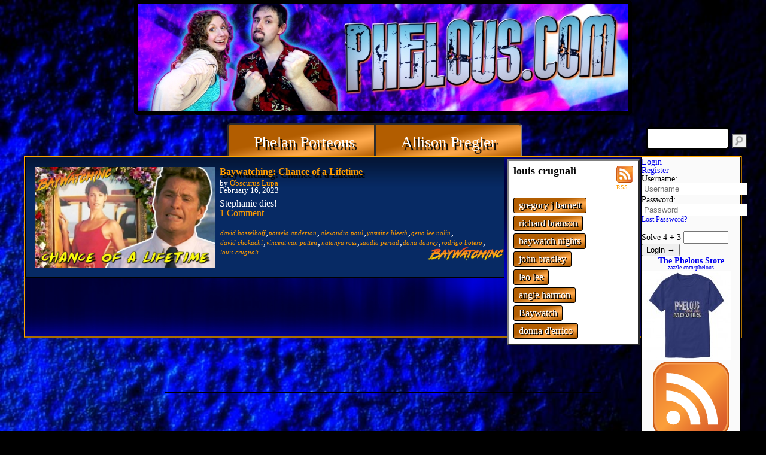

--- FILE ---
content_type: text/html; charset=UTF-8
request_url: https://phelous.com/tag/louis-crugnali/
body_size: 23818
content:
<!DOCTYPE html>
<html lang="en-US">
<head>
<meta charset="UTF-8" />
<meta name="viewport" content="width=device-width" />
<title>louis crugnali  |  Phelous</title>
<link rel="stylesheet" type="text/css" href="https://phelous.com/wp-content/themes/pulse/style.css" />
<link rel="stylesheet" type="text/css" href="https://phelous.com/wp-content/themes/pulse/archive.css" />

<link rel='dns-prefetch' href='//s.w.org' />
<link rel="alternate" type="application/rss+xml" title="Phelous &raquo; Feed" href="https://phelous.com/feed/" />
<link rel="alternate" type="application/rss+xml" title="Phelous &raquo; Comments Feed" href="https://phelous.com/comments/feed/" />
<link rel="alternate" type="application/rss+xml" title="Phelous &raquo; louis crugnali Tag Feed" href="https://phelous.com/tag/louis-crugnali/feed/" />
		<script type="text/javascript">
			window._wpemojiSettings = {"baseUrl":"https:\/\/s.w.org\/images\/core\/emoji\/11\/72x72\/","ext":".png","svgUrl":"https:\/\/s.w.org\/images\/core\/emoji\/11\/svg\/","svgExt":".svg","source":{"concatemoji":"https:\/\/phelous.com\/wp-includes\/js\/wp-emoji-release.min.js?ver=4.9.26"}};
			!function(e,a,t){var n,r,o,i=a.createElement("canvas"),p=i.getContext&&i.getContext("2d");function s(e,t){var a=String.fromCharCode;p.clearRect(0,0,i.width,i.height),p.fillText(a.apply(this,e),0,0);e=i.toDataURL();return p.clearRect(0,0,i.width,i.height),p.fillText(a.apply(this,t),0,0),e===i.toDataURL()}function c(e){var t=a.createElement("script");t.src=e,t.defer=t.type="text/javascript",a.getElementsByTagName("head")[0].appendChild(t)}for(o=Array("flag","emoji"),t.supports={everything:!0,everythingExceptFlag:!0},r=0;r<o.length;r++)t.supports[o[r]]=function(e){if(!p||!p.fillText)return!1;switch(p.textBaseline="top",p.font="600 32px Arial",e){case"flag":return s([55356,56826,55356,56819],[55356,56826,8203,55356,56819])?!1:!s([55356,57332,56128,56423,56128,56418,56128,56421,56128,56430,56128,56423,56128,56447],[55356,57332,8203,56128,56423,8203,56128,56418,8203,56128,56421,8203,56128,56430,8203,56128,56423,8203,56128,56447]);case"emoji":return!s([55358,56760,9792,65039],[55358,56760,8203,9792,65039])}return!1}(o[r]),t.supports.everything=t.supports.everything&&t.supports[o[r]],"flag"!==o[r]&&(t.supports.everythingExceptFlag=t.supports.everythingExceptFlag&&t.supports[o[r]]);t.supports.everythingExceptFlag=t.supports.everythingExceptFlag&&!t.supports.flag,t.DOMReady=!1,t.readyCallback=function(){t.DOMReady=!0},t.supports.everything||(n=function(){t.readyCallback()},a.addEventListener?(a.addEventListener("DOMContentLoaded",n,!1),e.addEventListener("load",n,!1)):(e.attachEvent("onload",n),a.attachEvent("onreadystatechange",function(){"complete"===a.readyState&&t.readyCallback()})),(n=t.source||{}).concatemoji?c(n.concatemoji):n.wpemoji&&n.twemoji&&(c(n.twemoji),c(n.wpemoji)))}(window,document,window._wpemojiSettings);
		</script>
		<style type="text/css">
img.wp-smiley,
img.emoji {
	display: inline !important;
	border: none !important;
	box-shadow: none !important;
	height: 1em !important;
	width: 1em !important;
	margin: 0 .07em !important;
	vertical-align: -0.1em !important;
	background: none !important;
	padding: 0 !important;
}
</style>
<link rel='stylesheet' id='wp-pagenavi-css'  href='https://phelous.com/wp-content/plugins/wp-pagenavi/pagenavi-css.css?ver=2.70' type='text/css' media='all' />
<link rel='stylesheet' id='login_css-css'  href='https://phelous.com/wp-content/plugins/pulse-login/css/login.css?ver=4.9.26' type='text/css' media='all' />
<link rel='stylesheet' id='wp-author-bio-css'  href='https://phelous.com/wp-content/plugins/wp-about-author/wp-about-author.css?ver=4.9.26' type='text/css' media='all' />
<script type='text/javascript' src='https://phelous.com/wp-includes/js/jquery/jquery.js?ver=1.12.4'></script>
<script type='text/javascript' src='https://phelous.com/wp-includes/js/jquery/jquery-migrate.min.js?ver=1.4.1'></script>
<script type='text/javascript'>
/* <![CDATA[ */
var SafeCommentsAjax = {"ajaxurl":"https:\/\/phelous.com\/wp-admin\/admin-ajax.php"};
/* ]]> */
</script>
<script type='text/javascript' src='https://phelous.com/wp-content/plugins/safe-report-comments/js/ajax.js?ver=4.9.26'></script>
<link rel='https://api.w.org/' href='https://phelous.com/wp-json/' />
<link rel="EditURI" type="application/rsd+xml" title="RSD" href="https://phelous.com/xmlrpc.php?rsd" />
<link rel="wlwmanifest" type="application/wlwmanifest+xml" href="https://phelous.com/wp-includes/wlwmanifest.xml" /> 
<meta name="generator" content="WordPress 4.9.26" />
<script type="text/javascript">
  jQuery(function($){
    $('.comment-reply-link').click(function(e){
      e.preventDefault();
      var args = $(this).data('onclick');
      args = args.replace(/.*\(|\)/gi, '').replace(/\"|\s+/g, '');
      args = args.split(',');
      tinymce.EditorManager.execCommand('mceRemoveEditor', true, 'comment');
      addComment.moveForm.apply( addComment, args );
      tinymce.EditorManager.execCommand('mceAddEditor', true, 'comment');
    });
  });
</script>

	<style type='text/css'>
	#wp-comment-editor-container {
		border: 2px solid #DFDFDF;
	}
	</style>
	<link rel='stylesheet' id='daves-wordpress-live-search-css'  href='https://phelous.com/wp-content/plugins/daves-wordpress-live-search/css/daves-wordpress-live-search_default_gray.css?ver=4.9.26' type='text/css' media='all' />
</head>
<body class="archive tag tag-louis-crugnali tag-1059">
<div id="wrapper" class="hfeed">



<header id="header" role="banner">

<div id="banner-logo" style="max-height:180px;">
	<a href="/" style="">
		<img src="https://phelous.com/wp-content/uploads/2021/11/banner-main.jpg" />
			</a>
</div>
<nav id="menu" role="navigation">
<section id="branding" class='bubble' >
		

</section>

<style type='text/css'>
	#menu
	{
		margin-right:165px !important; /* Make room for sidebar */
	}
	#branding
	{
		width: 100% !important;
		max-width: 33.3333333333% !important;
	}

	/* #menu ul */
	/* I feel this selector is going to eventually break */
	div.menu-top-navigation-container
	{
		margin-left: 33.3333333333% !important;
		margin-right: 165px !important;
		width:100% !important;
		max-width: 66.6666666667% !important;

	}

	#menu ul li
	{
		max-width: 50% !important;
		margin: -6px !important;
	}

	#menu ul li.menu-item a
	{
		font-size: 1.6em !important;
	}

		@media (min-width: 992px) and (max-width:1199px)
		{

			#menu ul li.menu-item a
			{
				font-size: 1.3em !important;
			}


		}

		/* Tablet */
		@media (min-width:769px) and (max-width:992px)
		{
			#menu ul li.menu-item a
			{
				font-size: 1em !important;
				font-weight: normal !important;
			}

		}


		/* Phone */
		@media (min-width:0px) and (max-width:768px)
		{
			#menu ul li.menu-item a
			{
				font-size: 1.1em !important;
				font-weight: normal !important;
			}


		}
	</style><div class="menu-top-navigation-container"><ul id="menu-top-navigation" class="menu"><li id="menu-item-33752" class="menu-item menu-item-type-taxonomy menu-item-object-category menu-item-33752"><a href="https://phelous.com/category/phelous/">Phelan Porteous</a></li>
<li id="menu-item-33753" class="menu-item menu-item-type-taxonomy menu-item-object-category menu-item-33753"><a href="https://phelous.com/category/allison-pregler/">Allison Pregler</a></li>
</ul></div>
</nav>
<div id="search" >
	<form role="search" method="get" id="searchform" class="searchform" action="https://phelous.com/">
				<div>
					<label class="screen-reader-text" for="s">Search for:</label>
					<input type="text" value="" name="s" id="s" />
					<input type="submit" id="searchsubmit" value="Search" />
				</div>
			</form></div>
</header>
<div id="container">



<section id="content" role="main" class="fancy-tag-wrap">
	<header class="header" >
				
		<div class='author-info'>
				<a href="/tag/louis-crugnali/feed" title="Syndicate this site using RSS" style='float:right;'>
			<img class='feed' src='https://phelous.com/wp-content/themes/pulse/images/feed-icon-28x28.png'  />
			<div class='rss text' style='font-size:0.6em;'>
				RSS
			</div>

		</a>

					<h3>louis crugnali</h3>
			<br />
			<br />
			<a class='fancy-link' href='https://phelous.com/tag/gregory-j-barnett/'>gregory j barnett</a><br /><a class='fancy-link' href='https://phelous.com/tag/richard-branson/'>richard branson</a><br /><a class='fancy-link' href='https://phelous.com/tag/baywatch-nights/'>baywatch nights</a><br /><a class='fancy-link' href='https://phelous.com/tag/john-bradley/'>john bradley</a><br /><a class='fancy-link' href='https://phelous.com/tag/leo-lee/'>leo lee</a><br /><a class='fancy-link' href='https://phelous.com/tag/angie-harmon/'>angie harmon</a><br /><a class='fancy-link' href='https://phelous.com/tag/baywatch/'>Baywatch</a><br /><a class='fancy-link' href='https://phelous.com/tag/donna-derrico/'>donna d'errico</a><br />
						</div><!-- author info -->

	</header>

	<div class="videolist-wrap video" >
		<article id="post-39928" class="post-39928 post type-post status-publish format-video has-post-thumbnail hentry category-baywatching category-allison-pregler tag-david-hasselhoff tag-pamela-anderson tag-alexandra-paul tag-yasmine-bleeth tag-gena-lee-nolin tag-david-chokachi tag-vincent-van-patten tag-natanya-ross tag-saadia-persad tag-dana-daurey tag-rodrigo-botero tag-louis-crugnali post_format-post-format-video">
	<section class="entry-content">
		<header>
			<a href="https://phelous.com/2023/02/16/allison-pregler/baywatching-chance-of-a-lifetime/" title="Baywatching: Chance of a Lifetime" rel="bookmark">
				<img src="https://phelous.com/wp-content/uploads/2023/02/chanceofalifetimecard-640x360.jpg" class="attachment-titlecard-latest-thumb size-titlecard-latest-thumb wp-post-image" alt="" srcset="https://phelous.com/wp-content/uploads/2023/02/chanceofalifetimecard-640x360.jpg 640w, https://phelous.com/wp-content/uploads/2023/02/chanceofalifetimecard-768x432.jpg 768w, https://phelous.com/wp-content/uploads/2023/02/chanceofalifetimecard-160x90.jpg 160w, https://phelous.com/wp-content/uploads/2023/02/chanceofalifetimecard.jpg 1280w" sizes="(max-width: 640px) 100vw, 640px" /><img src="https://phelous.com/wp-content/uploads/2023/02/chanceofalifetimecard-160x90.jpg" class="attachment-titlecard-thumb size-titlecard-thumb wp-post-image" alt="" srcset="https://phelous.com/wp-content/uploads/2023/02/chanceofalifetimecard-160x90.jpg 160w, https://phelous.com/wp-content/uploads/2023/02/chanceofalifetimecard-768x432.jpg 768w, https://phelous.com/wp-content/uploads/2023/02/chanceofalifetimecard-640x360.jpg 640w, https://phelous.com/wp-content/uploads/2023/02/chanceofalifetimecard.jpg 1280w" sizes="(max-width: 160px) 100vw, 160px" />			</a>
		</header>
		<div class="entry-body">
			<h1 class="entry-title">
				<a class='title' href="https://phelous.com/2023/02/16/allison-pregler/baywatching-chance-of-a-lifetime/" title="Baywatching: Chance of a Lifetime" rel="bookmark">Baywatching: Chance of a Lifetime</a>
			</h1>
			<section class="entry-meta">
				by <span class="author vcard"><a href="https://phelous.com/author/obscurus-lupa/" title="Posts by Obscurus Lupa" rel="author">Obscurus Lupa</a></span>
				<span class="meta-sep"> | </span>
				<span class="entry-date">February 16, 2023</span>

			</section>


			<div class="entry-excerpt">
				<p>Stephanie dies!</p>
			</div>

					<div class="comments-link">
				
				<a href='https://phelous.com/2023/02/16/allison-pregler/baywatching-chance-of-a-lifetime/#comments'>
				1 Comment								</a>
			</div>
		
		<span class="tag-links"><a href="https://phelous.com/tag/david-hasselhoff/" rel="tag">david hasselhoff</a><span class='tag-sep'>,</span><a href="https://phelous.com/tag/pamela-anderson/" rel="tag">pamela anderson</a><span class='tag-sep'>,</span><a href="https://phelous.com/tag/alexandra-paul/" rel="tag">alexandra paul</a><span class='tag-sep'>,</span><a href="https://phelous.com/tag/yasmine-bleeth/" rel="tag">yasmine bleeth</a><span class='tag-sep'>,</span><a href="https://phelous.com/tag/gena-lee-nolin/" rel="tag">gena lee nolin</a><span class='tag-sep'>,</span><a href="https://phelous.com/tag/david-chokachi/" rel="tag">david chokachi</a><span class='tag-sep'>,</span><a href="https://phelous.com/tag/vincent-van-patten/" rel="tag">vincent van patten</a><span class='tag-sep'>,</span><a href="https://phelous.com/tag/natanya-ross/" rel="tag">natanya ross</a><span class='tag-sep'>,</span><a href="https://phelous.com/tag/saadia-persad/" rel="tag">saadia persad</a><span class='tag-sep'>,</span><a href="https://phelous.com/tag/dana-daurey/" rel="tag">dana daurey</a><span class='tag-sep'>,</span><a href="https://phelous.com/tag/rodrigo-botero/" rel="tag">rodrigo botero</a><span class='tag-sep'>,</span><a href="https://phelous.com/tag/louis-crugnali/" rel="tag">louis crugnali</a></span>
				<a href="https://phelous.com/category/allison-pregler/baywatching/" title="Baywatching" class="show-logo" data-test='1'>
				<img class='attachment-show-logo-thumb' src='https://phelous.com/wp-content/uploads/2019/06/baywatchingnewlogostraight-96x48.png' />
				<img class='attachment-show-logo-large' src='https://phelous.com/wp-content/uploads/2019/06/baywatchingnewlogostraight-128x64.png' />
		</a>
					</div> <!-- .entry-body -->
		<div class="entry-links"></div>
	</section>
	<footer class="entry-footer">
		<span class="cat-links"></span>


	</footer>
</article>
	</div>

	</section>
<aside id="sidebar" role="complementary">
<div id="primary" class="widget-area">
<ul class="xoxo">

	<ul class="nd_tabs">
		<li class="active"><a href="/wp-login.php" data-href="#nd_login_form">Login</a></li>
		<li><a href="/wp-register.php" data-href="#nd_register_form">Register</a></li>	</ul>

<form action="https://phelous.com/tag/louis-crugnali/?wcz" method="post" class="nd_form" id="nd_login_form"><div class="nd_form_inner">


	
	<p><label for="nd_username">Username:</label> <input tabindex=1 type="text" class="text" name="log" id="nd_username" placeholder="Username" /></p>
	<p><label for="nd_password">Password:</label> <input tabindex=2 type="password" class="text" name="pwd" id="nd_password" placeholder="Password" /></p>
<p><a class="forgotten" href="#nd_lost_password_form" tabindex=999>Lost Password?</a>			<div style='max-width:100%;' class="recaptcha_wrapper">

												﻿<div>
	<label for="stupid_mode_captcha">Solve 4 + 3	</label>
	<input type="text" name="stupid_mode_captcha" style='width:5em;' tabindex="9" />

</div>
<input type='hidden' name='is_ajax' value='1' />				
				

			</div>
<input type="submit" class="button" tabindex='10' value="Login &rarr;"/>
		<input name="nd_login" type="hidden" value="true"  />
		<input name="rememberme" type="hidden" id="rememberme" value="forever"  />
		<input name="redirect_to" type="hidden" id="redirect_to" value="https://phelous.com/tag/louis-crugnali/"  />
	</p>
</div></form>
<form action="https://phelous.com/tag/louis-crugnali/" method="post" class="nd_form" autocomplete="off" id="nd_register_form" style="display:none"><div class="nd_form_inner">

	
	<p><label for="nd_reg_username">Username:</label> <input tabindex=1 type="text" class="text" name="username" id="nd_reg_username" placeholder="Username" /></p>
	<p><label for="nd_reg_email">Email:</label> <input tabindex=2 type="text" class="text" name="email" id="nd_reg_email" placeholder="you@yourdomain.com" /></p>
	<p ><label for="nd_reg_password">Password:</label> <input tabindex=3 type="password" class="text" name="password" id="nd_reg_password" placeholder="Password" /></p>
	<p ><label for="nd_reg_password_2" >Re-enter:</label> <input tabindex=4 type="password" class="text" name="password2" id="nd_reg_password_2" placeholder="Re-enter Password" /></p>
<p></p>	<div style='max-width:100%;' class="recaptcha_wrapper" style='display:none;'></div>
	<p><input tabindex=6 type="submit" class="button" value="Register &rarr;" /><input name="nd_register" type="hidden" value="true"  /></p>

</div></form><form action="https://phelous.com/tag/louis-crugnali/" method="post" class="nd_form" autocomplete="off" id="nd_lost_password_form" style="display:none"><div class="nd_form_inner">
	
		
	<p>Please enter your username or e-mail address. You will receive a new password via e-mail.</p>
	
	<p><label for="nd_lost_username">Username/Email:</label> <input type="text" class="text" name="username_or_email" id="nd_lost_username" placeholder="you@yourdomain.com" /></p>
<p></p>
	<p><input type="submit" class="button" value="Reset Password &rarr;" /><input name="nd_lostpass" type="hidden" value="true"  /></p>

</div></form><li id="text-2" class="widget-container widget_text">			<div class="textwidget"><h3><a rel="nofollow" href="http://www.zazzle.com/phelous">The Phelous Store</a></h3>
<div  class="small" style='text-align:center;'><a rel="nofollow" href="http://www.zazzle.com/phelous" target="_blank">zazzle.com/phelous</a></div></div>
		</li><li id="widget_sp_image-2" class="widget-container widget_sp_image"><a href="http://www.zazzle.com/phelous" target="_blank" class="widget_sp_image-image-link"><img width="150" height="150" class="attachment-thumbnail aligncenter" style="max-width: 100%;" srcset="https://phelous.com/wp-content/uploads/2016/05/PhelousShirt-150x150.jpg 150w, https://phelous.com/wp-content/uploads/2016/05/PhelousShirt-300x300.jpg 300w, https://phelous.com/wp-content/uploads/2016/05/PhelousShirt-1024x1024.jpg 1024w, https://phelous.com/wp-content/uploads/2016/05/PhelousShirt.jpg 512w" sizes="(max-width: 150px) 100vw, 150px" src="https://phelous.com/wp-content/uploads/2016/05/PhelousShirt-150x150.jpg" /></a></li><li>
	<div style='text-align:center;'>
	<a href="https://phelous.com/feed/" title="Subscribe via RSS" style="margin-left:auto;margin-right:auto;">
		<img class='feed' src='https://phelous.com/wp-content/themes/pulse/images/feed-icon-128x128.png'  />
	</a>
	</div>
</li>
</ul>
</div>
<br />
<div class="ad left inner">
<script type="text/javascript"><!--
google_ad_client = "ca-pub-3110060553186616";
/* Phelous side ads */
google_ad_slot = "0675078202";
google_ad_width = 160;
google_ad_height = 600;
//-->
</script>
<script type="text/javascript"
src="https://pagead2.googlesyndication.com/pagead/show_ads.js">
</script>
</div>
<div style='height:10em;'></div>
<script type="text/javascript"><!--
google_ad_client = "ca-pub-3110060553186616";
/* Phelous Extra Ad1 */
google_ad_slot = "3757214489";
google_ad_width = 160;
google_ad_height = 600;
//-->
</script>
<script type="text/javascript"
src="https://pagead2.googlesyndication.com/pagead/show_ads.js">
</script>


</aside><div class="clear"></div>
</div>
<div id="ad2" class="ad top">
<script type="text/javascript"><!--
google_ad_client = "ca-pub-3110060553186616";
/* Phelous bottom ad */
google_ad_slot = "5745582694";
google_ad_width = 728;
google_ad_height = 90;
//-->
</script>
<script type="text/javascript"
src="https://pagead2.googlesyndication.com/pagead/show_ads.js">
</script>
</div>

<footer id="footer" role="contentinfo">
<div id="copyright">
</div>
</footer>
</div>
<script type='text/javascript' src='https://phelous.com/wp-includes/js/underscore.min.js?ver=1.8.3'></script>
<script type='text/javascript'>
/* <![CDATA[ */
var DavesWordPressLiveSearchConfig = {"resultsDirection":"down","showThumbs":"true","showExcerpt":"true","showMoreResultsLink":"true","minCharsToSearch":"2","xOffset":"0","yOffset":"0","blogURL":"https:\/\/phelous.com","ajaxURL":"https:\/\/phelous.com\/wp-admin\/admin-ajax.php","viewMoreText":"View more results","outdatedJQuery":"Dave's WordPress Live Search requires jQuery 1.2.6 or higher. WordPress ships with current jQuery versions. But if you are seeing this message, it's likely that another plugin is including an earlier version.","resultTemplate":"<ul id=\"dwls_search_results\" class=\"search_results dwls_search_results\" role=\"presentation\" aria-hidden=\"true\">\n<input type=\"hidden\" name=\"query\" value=\"<%- resultsSearchTerm %>\" \/>\n<% _.each(searchResults, function(searchResult, index, list) { %>\n        <%\n        \/\/ Thumbnails\n        if(DavesWordPressLiveSearchConfig.showThumbs == \"true\" && searchResult.attachment_thumbnail) {\n                liClass = \"post_with_thumb\";\n        }\n        else {\n                liClass = \"\";\n        }\n        %>\n        <li class=\"daves-wordpress-live-search_result <%- liClass %> '\">\n        <% if(DavesWordPressLiveSearchConfig.showThumbs == \"true\" && searchResult.attachment_thumbnail) { %>\n                <img src=\"<%= searchResult.attachment_thumbnail %>\" class=\"post_thumb\" \/>\n        <% } %>\n\n        <a href=\"<%= searchResult.permalink %>\" class=\"daves-wordpress-live-search_title\"><%= searchResult.post_title %><\/a>\n\n        <% if(searchResult.post_price !== undefined) { %>\n                <p class=\"price\"><%- searchResult.post_price %><\/p>\n        <% } %>\n\n        <% if(DavesWordPressLiveSearchConfig.showExcerpt == \"true\" && searchResult.post_excerpt) { %>\n                <p class=\"excerpt clearfix\"><%= searchResult.post_excerpt %><\/p>\n        <% } %>\n\n        <% if(e.displayPostMeta) { %>\n                <p class=\"meta clearfix daves-wordpress-live-search_author\" id=\"daves-wordpress-live-search_author\">Posted by <%- searchResult.post_author_nicename %><\/p><p id=\"daves-wordpress-live-search_date\" class=\"meta clearfix daves-wordpress-live-search_date\"><%- searchResult.post_date %><\/p>\n        <% } %>\n        <div class=\"clearfix\"><\/div><\/li>\n<% }); %>\n\n<% if(searchResults[0].show_more !== undefined && searchResults[0].show_more && DavesWordPressLiveSearchConfig.showMoreResultsLink == \"true\") { %>\n        <div class=\"clearfix search_footer\"><a href=\"<%= DavesWordPressLiveSearchConfig.blogURL %>\/?s=<%-  resultsSearchTerm %>\"><%- DavesWordPressLiveSearchConfig.viewMoreText %><\/a><\/div>\n<% } %>\n\n<\/ul>"};
/* ]]> */
</script>
<script type='text/javascript' src='https://phelous.com/wp-content/plugins/daves-wordpress-live-search/js/daves-wordpress-live-search.min.js?ver=4.9.26'></script>
<script type='text/javascript' src='https://phelous.com/wp-content/plugins/daves-wordpress-live-search/js/excanvas.compiled.js?ver=4.9.26'></script>
<script type='text/javascript' src='https://phelous.com/wp-content/plugins/daves-wordpress-live-search/js/spinners.min.js?ver=4.9.26'></script>
<script type='text/javascript' src='https://phelous.com/wp-content/plugins/pulse-login/js/login.js?ver=1.0'></script>
<script type='text/javascript' src='https://phelous.com/wp-content/plugins/pulse-login/js/blockui.js?ver=1.0'></script>
<script type='text/javascript' src='https://phelous.com/wp-content/plugins/fitvids-for-wordpress/jquery.fitvids.js?ver=1.0'></script>
<script type='text/javascript' src='https://phelous.com/wp-includes/js/wp-embed.min.js?ver=4.9.26'></script>
    	<script type="text/javascript">
    	jQuery(document).ready(function() {
    		jQuery('article iframe').fitVids({ customSelector: ""});
    	});
    	</script><div id="info-bar">
	<div class="desktop large">
		Desktop Large


	</div>
	<div class="desktop medium">
		Desktop Medium
	</div>

	<div class="tablet">
		Tablet
	</div>
	<div class="phone">
		Phone
	</div>
	<div class="phone">
		Mobile viewport coming soon! Meanwhile, here's login link: <a href="https://phelous.com/wp-login.php">Log in</a>	</div>

</div>
<div id='newsitetemp' style='display:none;position:fixed;top:0px;left:0px;width:100%;height:2em;opacity:0.5;background-color:pink;border:1px solid black;text-align:center;z-index:999990'>
Site is experiencing technical difficulties. Upgrade in progress. Apologies for any slowdowns. Thank you for your patience.
</div>
</body>
</html>


--- FILE ---
content_type: text/html; charset=utf-8
request_url: https://www.google.com/recaptcha/api2/aframe
body_size: 267
content:
<!DOCTYPE HTML><html><head><meta http-equiv="content-type" content="text/html; charset=UTF-8"></head><body><script nonce="ZphjA-93qElpu0eYneZJ2Q">/** Anti-fraud and anti-abuse applications only. See google.com/recaptcha */ try{var clients={'sodar':'https://pagead2.googlesyndication.com/pagead/sodar?'};window.addEventListener("message",function(a){try{if(a.source===window.parent){var b=JSON.parse(a.data);var c=clients[b['id']];if(c){var d=document.createElement('img');d.src=c+b['params']+'&rc='+(localStorage.getItem("rc::a")?sessionStorage.getItem("rc::b"):"");window.document.body.appendChild(d);sessionStorage.setItem("rc::e",parseInt(sessionStorage.getItem("rc::e")||0)+1);localStorage.setItem("rc::h",'1769678105009');}}}catch(b){}});window.parent.postMessage("_grecaptcha_ready", "*");}catch(b){}</script></body></html>

--- FILE ---
content_type: text/css
request_url: https://phelous.com/wp-content/themes/pulse/style.css
body_size: 26385
content:
/*
Theme Name: pulse
Theme URI: http://wordpress.org/themes/pulse
Author: Lorne Kates
Author URI: http://sevenseventeen.ca/
Description: Custom theme for Phelous.com
Version: 0.0.1
License: GNU General Public License
License URI: https://www.gnu.org/licenses/gpl.html
Tags: black, blue, white, light, one-column, fluid-layout, responsive-layout, custom-menu, featured-images, microformats, sticky-post, threaded-comments, translation-ready
Text Domain: pulse

*/

html,body,div,span,applet,object,iframe,h1,h2,h3,h4,h5,h6,p,blockquote,pre,a,abbr,acronym,address,big,cite,code,del,dfn,em,img,ins,kbd,q,s,samp,small,strike,strong,sub,sup,tt,var,b,u,
center,dl,dt,dd,ol,ul,li,fieldset,form,label,legend,table,caption,tbody,tfoot,thead,tr,th,td,article,aside,canvas,details,embed,figure,figcaption,footer,header,hgroup,menu,nav,
output,ruby,section,summary,time,mark,audio,video
{
	font-size:100%;font:inherit;padding:0;border:0;margin:0;vertical-align:baseline;font-family:Verdana,Impact;
}
body
{
	line-height:1
}
ol,ul
{
	list-style:none
}
blockquote,q
{
	quotes:none
}
blockquote:before,blockquote:after,q:before,q:after
{
	content:'';
	content:none'
}
table
{
	border-collapse:collapse;border-spacing:0
}

article,aside,details,figcaption,figure,footer,header,hgroup,menu,nav,section
{
	display:block
}


.clear
{
	clear:both
}


.sticky
{

}

.bypostauthor
{

}

.wp-caption
{

}
.wp-caption-text
{

}
.gallery-caption
{

}
.alignright
{

}
.alignleft
{

}
.aligncenter
{

}

/* begin pulse customizations */

/* hyperlinks */
a
{
	text-decoration:none;
	outline: none !important;
}

a:hover
{
	text-decoration:underline;
}

/* branding */
#branding
{

	/*
	position:absolute;
	left:0px;
	top:50%;
	*/
	max-width:150px; /* Overridden by functions.php to be 1/(x+1)% width, where x is # of menu items */
	width:100%;
	/* overflow:hidden;*/
}

/* Bubble style */
#branding.bubble
{
	/* high enough for speech bubble */
/*    height:200px; */
}

#branding.bubble #pullquote
{
    /* custom */
    font-size:0.6em !important;
    display:block;
    text-align:center;
    color:black !important;
    background-color:white !important;
    background: none;
    margin:auto auto !important;
    padding:0.5em;
    border: outset 3px grey !important;
    top:0.25em;
    left:0.25em;
    text-decoration: none !important;
    
    /* bubble structure */
  position:relative;
  margin:1em 0 3em;
  color:#000;
  background:white; /* default background for browsers without gradient support */
  /* css3 */
  border-radius:10px;
  z-index:1;
}

/* creates triangle */
#branding.bubble #pullquote:after 
{
   z-index:9999;
  content:"";
  position:absolute;
  bottom:-15px; /* value = - border-top-width - border-bottom-width */
  right:5px; /* controls horizontal position */
  border-width:20px 0px 0px 20px; /* vary these values to change the angle of the vertex */
  border-style:solid;
  border-color:white transparent;
  /* reduce the damage in FF3.0 */
  display:block;
  width:0;
}

/* END Bubble Style */

/* Top banner */
#banner-logo 
{
	display:block;
	margin-bottom:2em;
	width:100%;
	text-align:center;
}
#banner-logo a
{
	/*display:block;*/
	width:100%;
	text-align:center;
}

#banner-logo a
{
}

#banner-logo a img
{
	border:outset 6px black;
	border-radius:6px;
	
}

/* end Top Banner


/* Top Menu */
#menu
{
	position:relative;
}
#menu>div.menu-top-navigation-container
{
	/* float:right;*/
	/* margin-right:166px; */
	/* margin-left:160px; */
	width: 100%;
	max-width:100%;
}

#menu ul
{
	/* margin-left:auto; */
}

#menu ul li
{

	float:left; /* This has to be float:left or the whitespace between li kills the menu fucking HTML */
	display:inline-block;
	color:white;

}




#menu ul li.menu-item
{
	border: inset 3px grey;
	border-bottom:none !important;
	padding: 1em;
	background-repeat: no-repeat; 
	background-position: left top; 
	background-size: 100% 100%; 
	background-image: url("images/bg2.png");
	background-color:#FF8600;
	
}



#menu ul li.current-menu-item,
#menu ul li.current-menu-parent,
#menu ul li.current-menu-ancestor,
#menu ul li.current-page-parent,
#menu ul li.current-page-ancestor,
#menu ul li.current-post-parent,
#menu ul li.current-post-ancestor,
#menu ul li.current-category-parent,
#menu ul li.current-category-ancestor
{
	background-color:#00248F;
	border-style: outset;
	border-left: outset 6px black !important;
	border-right: outset 6px black !important;
	border-top:outset 6px black;
	border-bottom:none;
	margin-bottom:-6px;
	margin-top:0x;
	/*
	border-top-left-radius:6px;
	border-top-right-radius:6px;
	*/
}

#menu ul li.current-menu-item:before
{
	border-right: none !important;
}
#menu ul li.current-menu-item:after
{
	border-left: none !important;
}

#menu ul li.menu-item:hover
{
	background-color:#FFCC00;
}



#menu ul li.menu-item:first-child
{
	border-top-left-radius: 6px;
}

#menu ul li.menu-item:last-child
{
	border-top-right-radius: 6px;
}


#menu ul li.menu-item a
{
	text-align:center;
	color: white;
	margin: 1em;
	text-decoration: none;
	font-family: Impact,Verdana;
	font-size:1.5em;
	text-shadow: 4px 5px 1px #000000;
	overflow:hidden;
	white-space:nowrap;
	
}

h1, h2, h3
{
	text-shadow: 4px 5px 1px #000000;
}

#sidebar h1, #sidebar h2, #sidebar h3
{
	text-shadow: none !important;
	font-weight:bold;
	text-align:center;

}

/* END Top Menu */

/* Comment reply link, others styled to look like it */
.wp-pagenavi>a,
.wp-pagenavi>span,
.fancy-link,
.comment-reply-link,
.form-submit #submit
{
	display:inline-block;
	background-color:#FF8600;
	color:white !important;
	text-decoration: none !important;
	padding:0.25em 0.5em 0.25em 0.5em;
	margin:0.25em 0 0 0;
	background-repeat: no-repeat;
	background-position:left top;
	background-size: 100% 100%;
	background-image: url("images/bg2.png");
	text-shadow: 2px 1px black;
	pointer:cursor;
	border:1px solid black;
	border-radius: 3px;
	pointer:cursor !important;
	
}

.wp-pagenavi>a:hover,
.wp-pagenavi>span:hover,
.fancy-link:hover,
.comment-reply-link:hover
{
	background-color:#FFCC00;
}

.wp-pagenavi>.current
{
	background-color:#00248F;
}



/* Begin general structure */
/* Structure */
/* div#wrapper header#header 
   div#wrapper div#container section#content
   div#wrapper div#container aside#sidebar
*/

body
{
	background-color:black;
	margin:0px;
	padding:0px;
	/* background-image:url(images/bgr.jpg); */
	/* background-image: url("images/bg_grunge.png");  */
/* 	background-image: url("images/bg_lined.jpg"); */

/* 	background-image: url("images/bg_grunge.png"); */

	background-image: url("images/bg_fade.jpg");
	background-position: top left;
/*	background-size: 100% 100%; */
	background-size: 100%;
	background-repeat: no-repeat;
}




div#wrapper
{
	/*margin-right:160px;*/ /* for left outer ad */
	/* margin-left:20px;*/ /* for just a touch of space. Auto? */
	/* height: 800px ? */	
	position:relative;
	max-width:1200px;
	margin-left:auto;
	margin-right:auto;
	background-color:transparent ; /* black */
	padding:0em;
	min-height:1000px;
}

#content
{
	position:relative;

}


#container
{
	clear:both; /* needed to make menu work? */
	position:relative;
	background-color:grey;
	border:outset 2px orange;
	/* background-image:url("images/bg_grain.jpg"); */
	background-image: url("images/bg_lined.jpg"); 

	background-repeat:no-repeat;
	background-size:100% 100%;
	background-position:top right;
	background-opacity:0.3;
	min-height:300px;
}


/* Sidebar */
/* aside#sidebar div.widget-area ul.xoxo li.widget-container */

aside#sidebar
{
	position:absolute;
	min-height:100%; /* 400px ? */
	width:165px; /* match margin right */
	background-color:#FAFAFA;
	border: 1px solid black;
	font-size:0.9em;
	top:0px;
	right:0px;

}

/* END sidebar */

/* begin site-wide ad spacing */

.ad
{
	height:700px;
	width:160px;
	/* temporary to remove */
	/*background-color:red;*/
	border:1px solid black;
	color:white;

}

.ad.left.outer
{
	position:absolute;
	right:0px;
	top:200px;
	max-width:160px;
	max-height:700px;
	
	display:none; /*temp */
}

.ad.left.inner
{
	display:block;
	margin:0 auto;

}

.ad.top
{
	max-width:728px;
	height:90px;
	width:100%;
	margin:0 auto;
}
/* end site-wide ad spacing */

/* colouring */

article
{
	background-color:#072A64;
	color:#ffffff;
}

#content a
{
	color:#FF9C00;
}

#content a:hover
{
	text-decoration:underline;
}

#content a:visited
{
	#color:AE6A00
}

/* END coloring */

/* ======= SEARCH FORM ====== */

header#header
{
position:relative;
}

#search
{
	 position:absolute; 
	 right:-0.5em;
	 /* bottom:0.125em;*/
	 /*
	top:0.5em;
	right:-168px;
	*/
}

#search.upper
{
	top:2em !important;
	right:1em !important;
}

.screen-reader-text
{
	display:none;
}

#s
{
	height:30px;
	border: inset 3px black;
	border-radius: 5px;
	margin:0px;
	display:inline;
	width:130px;
}

#search.upper #s
{
	width:250px;
}


#searchsubmit
{
	background-image:url(search.png);
	background-repeat:none;
	background-position: center center;
	width:25px;
	height:25px;
	padding:5px;
	content: " ";
	line-height:0px;
	font-size:0px;
	margin:0px;
	display:inline;	
	border-radius:3px;
}

/* ======= END SEARCH FORM ===== */


/* ======= FRONT PAGE ======== */

.front-page div
{
  vertical-align:top;
}

.front-page a
{
	text-decoration:none;
}


.front-page div.wrap
{
	/* padding: 0.5em; */ /* might need to drop this 0.5 padding */
	/*border: 1px solid black;*/
	border-collapse: collapse;
	background-color:#072A64;
}

/* Front page news feed and latest videos */
.front-page #latest-wrap
{
	clear:both;
	/*margin-top:1em;*/
	margin-top:0.5em;
	position:relative;
}


/*
.front-page .latest-wrapper
{
	margin:0px 0px;
	border:5px outset orange;
	background-color:#072A64;
	display:inline-block;	
}
*/

.front-page .latest-wrapper
{
	margin:0px 0.25em 0px 0.25em;
	border:1px solid black;
	border-bottom:5px solid black;
	border-right:5px solid #202020;
	background-color:#072A64;
	/* display:inline-block; */
	border-radius:5px;
}

.front-page .latest-wrapper>h2
{
	font-size:1.5em;
	padding:5px 0px;
	margin-top:0.5em;
	width:100%;
	text-align:center;
	display:block;
	color:white;


}

.front-page #latest-videos
{
/*
	max-width:630px;
	width:auto;
	margin-left:0px;
	width:80%;

*/
	float:left;

	width:60%;
	max-width:635px;
	
	height:auto;
}

.front-page #right
{
	/*
	position:absolute;
	top:0px;
	right:0px;
	max-width:385px;
	min-width:335px;
	display:inline-block;

	*/
	top:0px;

	width:auto;
	float:right;
	width:38%;
}

.front-page #news
{
	width:auto;
	display:block;
	position:static;
}

.front-page #news article iframe,
.front-page #news article img,
.front-page #phriends article iframe,
.front-page #phriends article object,
.front-page #phriends article embed,
.front-page #phriends article img

{
	max-width:300px !important;
	height:auto !important;

}

.front-page #phriends
{
	display:block;
	margin-top:0.75em;
}

.front-page #news #more-news,
.front-page .more-link
{
	text-align:right;
	margin:0.5em;
}

.front-page .latest-videos article, 
.front-page .latest-wrapper article 

{
	margin:0em 0em 0em 0em !important;
	position:relative;
	border-bottom: 1px solid black;
	border-top: 1px solid black;
	background-color:#072A64;
	padding-top:0.5em;
	padding-bottom:0.5em;
}

.front-page .latest-videos article img.icon
{
	height:32px;
	width:auto;
}


article.format-video h1.entry-title
{
	overflow:hidden; /* force word wrapping */
	padding-bottom:5px; /* make room for drop shadow */
	font-weight:bold;
}

article.format-video img.attachment-titlecard-thumb
{
	display:none; /* show on phone */
}

article.format-video .meta-sep
{
	display:none;
}

.front-page .latest-videos article h1
{
	font-weight:bold;
	font-size:1.1em;
}

.front-page .latest-videos article h1>a,
.front-page .latest-videos article h1 .entry-meta
{
	display:inline-block;
	vertical-align:top;
}


#newsfeed
{
	background-color:#072A64;

}
.front-page .latest-videos article 
{
	clear:both;
}
.front-page .latest-videos article .entry-body
{
	font-size:0.9em;
	
	width:100%;
	/*background-color:purple;*/
	min-height:168px;
	
}


.front-page .latest-videos img.attachment-titlecard-latest-thumb
{
	float:left;
	width:100%;
	height:auto;
	max-width:300px;
	max-height:168px;
	min-width:150px;
	margin-right:0.5em;


}

article.format-status
{
	border-collapse: collapse;
	border-top:1px solid black;
	border-bottom:1px solid black;

	padding:5px;
	font-size: 0.9em;
}

article.format-status h1.entry-title
{
	font-size:1.1em;
	font-weight:bold;
	margin-bottom:0.25em;
}

article.format-status .entry-meta
{
	font-size:1em;
	margin-bottom:0.5em;
}

article.format-status .entry-excerpt
{
	margin-left:1em;
	margin-right: 0.5em;
}

/* Front page news feed and latest videos */


/* .top-wrap front page wraps both latest and sidebar videos */

/* .category-wrap legacy name for wrap around primary first article */
.front-page .category-wrap
{
	background:grey;
	position:relative;
}

.front-page .top-wrap
{
	background-color:#072A64;
	/* 20140726 - make it rounded? */
	border:1px solid black;
	border-bottom: 5px solid black;
	border-right: 5px solid #202020;
	margin:5px 5px 0px 5px;
	border-radius:5px;
	padding-top:0px;
}

.front-page .top-wrap .category-wrap
{
	/* border:1px solid black;  */
}

div.wrap.first
{
	max-height:360px;
}

div.wrap.first article
{
	max-height:360px;
}

/* Front page primary video article */

div.wrap.first article h1
{
	font-weight:bold;
	font-size:1.1em;
}

div.wrap.first .meta-sep
{
	display:none;
}

div.wrap.first img.attachment-titlecard-latest-thumb
{
	width:100%;
	height:auto;
	max-width:640px;
	max-height:360px;
	padding-right:1em;
}

div.wrap.first img.attachment-titlecard-thumb
{
	display:none;
}

div.wrap.first .entry-excerpt
{
	font-size:0.9em;
}

article.format-video .entry-meta
{
	display:inline-block;
	font-size:0.8em;
	min-height:32px;
}

article.format-video .entry-date
{
	display:block;
}

article.format-video .entry-excerpt
{
	display:block;	
}

.front-page div.wrap.first .entry-excerpt p
{
	margin-top:0px;
	margin-bottom:0px;
	padding:0px;
}


/* ********* OTHER ************** */
/* Front page sidebar video article style */
/* Front page Thumbnail-style selector, do scrolling */

/* Pointer */
.front-page div.top-wrap div.wrap.other .article-wrap img.pointer
{
/*	display:none; */
	visibility:hidden;
	position:absolute;
}

.front-page div.top-wrap div.wrap.other .article-wrap.active img.pointer
{
	display:none;
	position:absolute;
	margin-left:-32px;
	margin-right:-32px;
	height:32px;
	width:32px;
	margin-top:1em;
	opacity:1 !important;
	z-index:9999;
}

.front-page div.top-wrap div.wrap.other .article-wrap:hover img.pointer
{
	display:block !important;
	position:absolute;
	margin-left:-32px;
	margin-right:-32px;
	height:32px;
	width:32px;
	margin-top:1em;
	opacity:0.5;
	
}

.front-page div.top-wrap div.wrap.other article.active img.pointer
{
	visibility:visisble;
}

/* "Comments" section. */
.front-page div.wrap.first article footer
{
	display:inline-block;
	
}


/* Tags */
.tag-links
{
	display:block;
	margin-top:1em;
	font-style: italic;
	/*padding-right:6em;*/
}

.front-page .tag-links
{
	margin-right: 90px;
}


/* Show logos */
/* On desktop, hide the small version */
article.format-video img.attachment-show-logo-thumb
{
	display:none;
}

/* Always show small version in Latest */
.front-page #latest-wrap article.format-video img.attachment-show-logo-thumb
{
	display:inline !important;
}

.front-page #latest-wrap article.format-video img.attachment-show-logo-large
{
	display:none !important;
}

article.format-video .show-logo
{
	position:absolute;
	bottom:0px;
	right:0px;

}



/* Give a container .fancy-tag-wrap to give everything inside fancy tag hyperlinks. Otherwise will use the standard italics */


/* All tags on the front-page need smaller tags */
/* .front-page  */
article .tag-links
{
	display:block;
}
/* .front-page */
article .tag-links a
{
	font-size:0.7em;
	padding:0.1em;
	display:inline-block;

}




.front-page div.top-wrap div.wrap.other article .entry-body,
.front-page div.top-wrap div.wrap.other article .attachment-titlecard-latest-thumb,
.front-page div.top-wrap div.wrap.other article footer
{
	display:none;
}


/* User widget */
.nd_logged_in>img
{
	display:block;
}

/* Navigation links */

#nav-below>div
{
	display:inline-block;
	margin:0.5em;
}

#phriends img.attachment-titlecard-latest-thumb
{
	display:none !important;
}

#phriends img.attachment-titlecard-thumb
{
	display:block !important;
}

section#comments h3.comments-title
{
	min-height:30px;
}

.rss-logo
{
	float:right;
}

/* Media queries for front page and there is probably some general content mixed in */

		#info-bar
		{
			position:fixed;
			width:100%;
			height:30px;
			background-color:pink;
			border:1px solid black;
			opacity:0.75;
			text-align:center;
			bottom:0px;
			display:none;
		}
		
		#info-bar div
		{
			display:none;
			opacity:1;
			font-weight:bold;
			color:black;
		}
		
		/* desktop large */
		@media (min-width:1200px)
		{
			#info-bar .desktop.large
			{
				/* display:block; */
				display:none;
				
			}
		
		}
		
		
		/* Desktop, all sizes */
		@media (min-width:992px)
		{

			#content
			{
				margin-right:165px; /* make room for ad */
			}

			.front-page div.wrap.first img.attachment-titlecard-latest-thumb
			{
				float:left;

			}
			
			.front-page .category-wrap
			{
				width:auto;
				max-height:360px;
				height:360px;
				margin-right:160px;
			}

			.front-page div.wrap.first article .entry-content
			{
				overflow-y:hidden;
				/*background-color:white;*/
				height:360px;
				min-width:500px;

			}

			.front-page div.wrap.first article .entry-content img.icon
			{
				width:10%;
				/*max-width:64px;*/
				max-height:64px;
				/*float:left;*/

			}


			.front-page div.wrap.other
			{
				max-height:360px;
				overflow-y:scroll;
				overflow-x:hidden;
				width:160px;
				height:360px;
				position:absolute;
				right:5px;
				top:1px;
				border-left:1px solid black;
			}


			div.wrap.other img.attachment-titlecard-thumb
			{
				display:block;
			}
			
			
			

		}

		/* medium desktop -- reduce font size, image size */
		@media (min-width: 992px) and (max-width:1199px)
		{
		
			#menu ul li.menu-item a
			{
				color: white;
				margin: 0.5em;
				text-decoration: none;
				font-family: Impact,Verdana;
				font-size:1.2em;

			}		

			#info-bar .desktop.large
			{
				display:hidden;
			}

			#info-bar .desktop.medium
			{
				/* display:block; */
				display:none;

			}

			.front-page .category-wrap
			{
				max-height:360px;
				height:360px;
			}

			.front-page div.wrap.first article .entry-content
			{
				font-size:0.8em;
				max-height:360px;
				height:360px;
			}
			
			.front-page div.wrap.first article .entry-content img.icon
			{
				max-width:32px;
				max-height:32px;
			}


			.front-page div.wrap.other
			{
				height:360px;
				max-height:360px;

			}
			
			.front-page div.wrap.first img.attachment-titlecard-latest-thumb
			{
				width:80%;
			}
			

		}


	/* Tablet */
		@media (min-width:769px) and (max-width:991px)
		{
			#menu ul li.menu-item a
			{
				color: white;
				margin: 0.25em;
				text-decoration: none;
				font-family: Impact,Verdana;
				font-size:0.8em;

			}		

			#info-bar .tablet
			{
				/* display:block; */
				display:none;

			}

			#content
			{
				/*max-width:780px;*/
				margin-right:165px;
			}
			
			.front-page div.top-wrap
			{
				height:360px;
			}

			.front-page div.wrap.first
			{
				height:360px;
			}

			div.wrap.first img.attachment-titlecard-latest-thumb
			{
				float:left;
				max-width:527px;
				max-height: 415px;
				height:auto;
				width:100%;

			}
			
			.front-page div.wrap.first .entry-body
			{
				clear:both;
				diplay:block;
				width:100%;
				max-width:527px;
			}
			
			.front-page div.wrap.first .entry-excerpt
			{
				margin-right:2em;
				font-size:0.9em;
				min-height:64px;
				


			}			


			.front-page .category-wrap
			{
				width:auto;
				max-height:360px;
				margin-right:160px;
				font-size:0.8em;
				border:none;
				background-color:white;


			}
			
			.front-page .category-wrap img.icon
			{
				max-width:64px;
				max-height:64px;
				/*float:left;*/
			}





			.front-page div.wrap.other
			{
				max-height:360px;
				overflow-y:scroll;
				overflow-x:hidden;
				width:160px;
				height:360px;
				position:absolute;
				right:0px;
				top:0px;

			}

			.front-page div.wrap.other img.attachment-titlecard-thumb
			{
				display:block;
			}


			/* make news feeds smaller */
			.front-page #news
			{
				font-size:0.8em;
			}
			
			.front-page .latest-videos img.attachment-titlecard-latest-thumb
			{
				float:left;
				width:100%;
				height:auto;
				max-width:300px;
				max-height:168px;
				min-width:150px;
				
			}
			
			.front-page .latest-videos .entry-excerpt
			{
				max-width:480px;
			}

			/* On smaller, hide the large version */
			article.format-video img.attachment-show-logo-thumb
			{
				display:inline;
			}

			article.format-video img.attachment-show-logo-large
			{
				display:none;
			}

		} /* END tablet */
		
		/* Phone */
		@media (min-width:0px) and (max-width:768px)
		{
		
			#banner-logo,
			#banner-logo img
			{
				/*display:none !important;*/
				max-height:90px !important;
			}
			
			div#wrapper
			{
				margin-left:0px;
			}
			/* Hide menu by default, take back that margin. Will do a fly-out */
			aside#sidebar
			{
				position:absolute;
				display:none;
			}
			
			#content
			{
				margin-right: 0px !important;
			}
		
			#branding
			{
				display:none; /* hide the main logo on a phone */
			}

			#menu>div.menu-top-navigation-container
			{
				float:none;
				margin-right:166px;
				margin-left:0px !important;
				max-width:100%;
			}
		
			#menu ul li.menu-item
			{
				max-width:20%;
				padding:.125px;
				height:2em;
				text-align:center;
				
			}
			#menu ul li.menu-item a
			{
				margin:0.25em
				color: white;
				text-decoration: none;
				font-family: Impact,Verdana;
				font-size:0.7em;
				height:2em;
				text-align:center;

			}		
		
			#info-bar
			{
				diplsay:block;
			}
			#info-bar .phone
			{
				display:block;
			}
			
			#content
			{
				/*max-width:780px;*/
				margin-right:165px;
				min-width:160px;
			}
			
			.front-page .pointer
			{
				display:none !important;
			}
			
			.front-page div.wrap.first .entry-excerpt
			{
				font-size:0.7em;
			}
			
			.front-page div.wrap.first img.attachment-titlecard-latest-thumb
			{
				float:left;
				max-width:480px;
				min-width:160px;
				height:auto;
				width:50%;

			}
			
			.front-page div.wrap.first img.icon
			{
				/*float:left;*/
				max-width:32px;
				max-height:32px;

			}
						
			
			.front-page div.wrap.other
			{
				height:106px;
				max-width:100%;
				overflow-y:hidden;
				overflow-x:scroll;
				clear:both;
				border:1px solid black;
				background-color:grey !important;
			}
			
			.front-page div.wrap.other .scroll-wrap
			{
				margin-top:0.125em;
				margin-bottom:0.125em;
				width:1320px;

			}
			
			.front-page div.wrap.other .article-wrap
			{
				display:inline-block;
				min-height:90px;

			}
			
			.front-page div.wrap.other article.format-video img.attachment-titlecard-thumb
			{
				display:inline-block;
			}
			
			.front-page #latest-wrap
			{
				font-size:0.8em;
			}


			
			
			/* TODO: tab control to switch between News and Latest */
			.front-page .latest-wrapper,
			.front-page #news,
			.front-page .latest-videos,
			.front-page #right
			{
				position:static !important;
				display:block !important;
				width:100% !important;
				max-width:100% !important;
				opacity:1 !important;
				float:none !important;

			}
			
			.front-page .latest-videos img.attachment-titlecard-latest-thumb			
			{
				max-width:160px;
			}
 			
			/* On smaller, hide the large version */
			article.format-video img.attachment-show-logo-thumb
			{
				display:inline;
			}

			article.format-video img.attachment-show-logo-large
			{
				display:none;
			}

		}
		

/* END media queries for front page */


/* Search Result */
#dwls_search_results
{
	position:absolute;
	background-color:white;
	font-size:0.9em;
	border: outset 3px black;
	padding:0em 0.25em;
}
/* li.daves-wordpress-live-search_result  a.daves-wordpress-live-search_result  */

pre
{
	background-color:white !important;
	color:black !important;
	font-size:0.8em !important;
	line-spacing:1em;
}

.small
{
	font-size:0.7em;
}

/* Responsive Captcha */

.recaptcha-error, #recaptcha-error
{
	background-color:red;
	color:white;
}

form.nd_form p a.forgotten
{
	font-size:0.8em !important;
	display:block !important;
	padding:0px !important;
	margin-top:0.0px !important;
	clear:both !important;
	float:none !important;
}

#recaptcha_widget #recaptcha_image,
#recaptcha_widget #recaptcha_image img
{
	width:150px !important;
	max-width:150px !important;
	height:auto !important;
	min-height:100px !important;

}

#recaptcha_widget #recaptcha_image img.zoom
{
	width:450px !important;
	max-width:450px !important;
	height: 228px !important;
	margin-left:-310px !important;
	border: 3px outset grey !important;
}


.recaptcha_options a.fancy-link.first
{
	border-top-right-radius: 0px;
	border-bottom-right-radius: 0px;
}
.recaptcha_options a.fancy-link.last
{
	border-top-left-radius: 0px;
	border-bottom-left-radius: 0px;
}

/* Gradient */
article2
{
	background: radial-gradient(ellipse at center, #455cb7 0%,#0023bf 100%); /* W3C */
	background: -moz-radial-gradient(center, ellipse cover, #455cb7 0%, #0023bf 100%); /* FF3.6+ */
	background: -webkit-gradient(radial, center center, 0px, center center, 100%, color-stop(0%,#455cb7), color-stop(100%,#0023bf)); 
	background: -webkit-radial-gradient(center, ellipse cover, #455cb7 0%,#0023bf 100%); /* Chrome10+,Safari5.1+ */
	background: -o-radial-gradient(center, ellipse cover, #455cb7 0%,#0023bf 100%); /* Opera 12+ */
	background: -ms-radial-gradient(center, ellipse cover, #455cb7 0%,#0023bf 100%); /* IE10+ */

	background-image: url('/wp-content/themes/pulse/images/article_gradient.png');
	background-position: top;
	background-repeat: repeat-x;

	background-color: #455cb7 !important; /* Old browsers */
}

/* Gradient */
article
{


	background-image: url('/wp-content/themes/pulse/images/article_gradient.png');
	background-position: top;
	background-repeat: repeat-x;


}

.latest-wrapper, .latest-wrapper  > h2
{
	background-color: #041636 !important;
}

